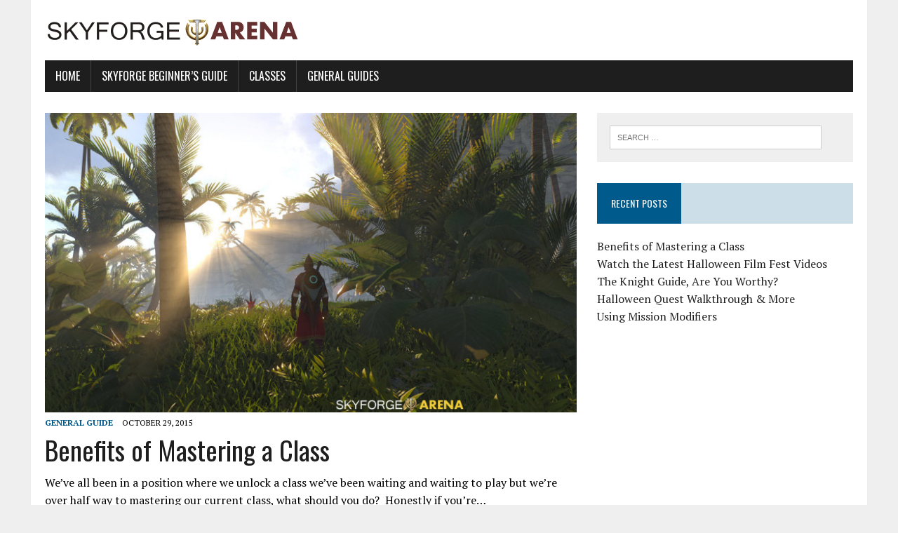

--- FILE ---
content_type: text/html; charset=UTF-8
request_url: http://www.skyforgearena.com/
body_size: 6942
content:
<!DOCTYPE html>
<html class="no-js" lang="en">
<head>
<meta charset="UTF-8">
<meta name="viewport" content="width=device-width, initial-scale=1.0">
<link rel="profile" href="http://gmpg.org/xfn/11" />
<title>Skyforge Arena &#8211; Skyforge Arena brings  you the latest Skyforge news, class guides, squad guides, group guides, and first impressions.</title>
<meta name='robots' content='max-image-preview:large' />
<link rel='dns-prefetch' href='//fonts.googleapis.com' />
<link rel="alternate" type="application/rss+xml" title="Skyforge Arena &raquo; Feed" href="http://www.skyforgearena.com/feed/" />
<link rel="alternate" type="application/rss+xml" title="Skyforge Arena &raquo; Comments Feed" href="http://www.skyforgearena.com/comments/feed/" />
<script type="text/javascript">
window._wpemojiSettings = {"baseUrl":"https:\/\/s.w.org\/images\/core\/emoji\/14.0.0\/72x72\/","ext":".png","svgUrl":"https:\/\/s.w.org\/images\/core\/emoji\/14.0.0\/svg\/","svgExt":".svg","source":{"concatemoji":"http:\/\/www.skyforgearena.com\/wp-includes\/js\/wp-emoji-release.min.js?ver=6.3.7"}};
/*! This file is auto-generated */
!function(i,n){var o,s,e;function c(e){try{var t={supportTests:e,timestamp:(new Date).valueOf()};sessionStorage.setItem(o,JSON.stringify(t))}catch(e){}}function p(e,t,n){e.clearRect(0,0,e.canvas.width,e.canvas.height),e.fillText(t,0,0);var t=new Uint32Array(e.getImageData(0,0,e.canvas.width,e.canvas.height).data),r=(e.clearRect(0,0,e.canvas.width,e.canvas.height),e.fillText(n,0,0),new Uint32Array(e.getImageData(0,0,e.canvas.width,e.canvas.height).data));return t.every(function(e,t){return e===r[t]})}function u(e,t,n){switch(t){case"flag":return n(e,"\ud83c\udff3\ufe0f\u200d\u26a7\ufe0f","\ud83c\udff3\ufe0f\u200b\u26a7\ufe0f")?!1:!n(e,"\ud83c\uddfa\ud83c\uddf3","\ud83c\uddfa\u200b\ud83c\uddf3")&&!n(e,"\ud83c\udff4\udb40\udc67\udb40\udc62\udb40\udc65\udb40\udc6e\udb40\udc67\udb40\udc7f","\ud83c\udff4\u200b\udb40\udc67\u200b\udb40\udc62\u200b\udb40\udc65\u200b\udb40\udc6e\u200b\udb40\udc67\u200b\udb40\udc7f");case"emoji":return!n(e,"\ud83e\udef1\ud83c\udffb\u200d\ud83e\udef2\ud83c\udfff","\ud83e\udef1\ud83c\udffb\u200b\ud83e\udef2\ud83c\udfff")}return!1}function f(e,t,n){var r="undefined"!=typeof WorkerGlobalScope&&self instanceof WorkerGlobalScope?new OffscreenCanvas(300,150):i.createElement("canvas"),a=r.getContext("2d",{willReadFrequently:!0}),o=(a.textBaseline="top",a.font="600 32px Arial",{});return e.forEach(function(e){o[e]=t(a,e,n)}),o}function t(e){var t=i.createElement("script");t.src=e,t.defer=!0,i.head.appendChild(t)}"undefined"!=typeof Promise&&(o="wpEmojiSettingsSupports",s=["flag","emoji"],n.supports={everything:!0,everythingExceptFlag:!0},e=new Promise(function(e){i.addEventListener("DOMContentLoaded",e,{once:!0})}),new Promise(function(t){var n=function(){try{var e=JSON.parse(sessionStorage.getItem(o));if("object"==typeof e&&"number"==typeof e.timestamp&&(new Date).valueOf()<e.timestamp+604800&&"object"==typeof e.supportTests)return e.supportTests}catch(e){}return null}();if(!n){if("undefined"!=typeof Worker&&"undefined"!=typeof OffscreenCanvas&&"undefined"!=typeof URL&&URL.createObjectURL&&"undefined"!=typeof Blob)try{var e="postMessage("+f.toString()+"("+[JSON.stringify(s),u.toString(),p.toString()].join(",")+"));",r=new Blob([e],{type:"text/javascript"}),a=new Worker(URL.createObjectURL(r),{name:"wpTestEmojiSupports"});return void(a.onmessage=function(e){c(n=e.data),a.terminate(),t(n)})}catch(e){}c(n=f(s,u,p))}t(n)}).then(function(e){for(var t in e)n.supports[t]=e[t],n.supports.everything=n.supports.everything&&n.supports[t],"flag"!==t&&(n.supports.everythingExceptFlag=n.supports.everythingExceptFlag&&n.supports[t]);n.supports.everythingExceptFlag=n.supports.everythingExceptFlag&&!n.supports.flag,n.DOMReady=!1,n.readyCallback=function(){n.DOMReady=!0}}).then(function(){return e}).then(function(){var e;n.supports.everything||(n.readyCallback(),(e=n.source||{}).concatemoji?t(e.concatemoji):e.wpemoji&&e.twemoji&&(t(e.twemoji),t(e.wpemoji)))}))}((window,document),window._wpemojiSettings);
</script>
<style type="text/css">
img.wp-smiley,
img.emoji {
	display: inline !important;
	border: none !important;
	box-shadow: none !important;
	height: 1em !important;
	width: 1em !important;
	margin: 0 0.07em !important;
	vertical-align: -0.1em !important;
	background: none !important;
	padding: 0 !important;
}
</style>
	<link rel='stylesheet' id='wp-block-library-css' href='http://www.skyforgearena.com/wp-includes/css/dist/block-library/style.min.css?ver=6.3.7' type='text/css' media='all' />
<style id='classic-theme-styles-inline-css' type='text/css'>
/*! This file is auto-generated */
.wp-block-button__link{color:#fff;background-color:#32373c;border-radius:9999px;box-shadow:none;text-decoration:none;padding:calc(.667em + 2px) calc(1.333em + 2px);font-size:1.125em}.wp-block-file__button{background:#32373c;color:#fff;text-decoration:none}
</style>
<style id='global-styles-inline-css' type='text/css'>
body{--wp--preset--color--black: #000000;--wp--preset--color--cyan-bluish-gray: #abb8c3;--wp--preset--color--white: #ffffff;--wp--preset--color--pale-pink: #f78da7;--wp--preset--color--vivid-red: #cf2e2e;--wp--preset--color--luminous-vivid-orange: #ff6900;--wp--preset--color--luminous-vivid-amber: #fcb900;--wp--preset--color--light-green-cyan: #7bdcb5;--wp--preset--color--vivid-green-cyan: #00d084;--wp--preset--color--pale-cyan-blue: #8ed1fc;--wp--preset--color--vivid-cyan-blue: #0693e3;--wp--preset--color--vivid-purple: #9b51e0;--wp--preset--gradient--vivid-cyan-blue-to-vivid-purple: linear-gradient(135deg,rgba(6,147,227,1) 0%,rgb(155,81,224) 100%);--wp--preset--gradient--light-green-cyan-to-vivid-green-cyan: linear-gradient(135deg,rgb(122,220,180) 0%,rgb(0,208,130) 100%);--wp--preset--gradient--luminous-vivid-amber-to-luminous-vivid-orange: linear-gradient(135deg,rgba(252,185,0,1) 0%,rgba(255,105,0,1) 100%);--wp--preset--gradient--luminous-vivid-orange-to-vivid-red: linear-gradient(135deg,rgba(255,105,0,1) 0%,rgb(207,46,46) 100%);--wp--preset--gradient--very-light-gray-to-cyan-bluish-gray: linear-gradient(135deg,rgb(238,238,238) 0%,rgb(169,184,195) 100%);--wp--preset--gradient--cool-to-warm-spectrum: linear-gradient(135deg,rgb(74,234,220) 0%,rgb(151,120,209) 20%,rgb(207,42,186) 40%,rgb(238,44,130) 60%,rgb(251,105,98) 80%,rgb(254,248,76) 100%);--wp--preset--gradient--blush-light-purple: linear-gradient(135deg,rgb(255,206,236) 0%,rgb(152,150,240) 100%);--wp--preset--gradient--blush-bordeaux: linear-gradient(135deg,rgb(254,205,165) 0%,rgb(254,45,45) 50%,rgb(107,0,62) 100%);--wp--preset--gradient--luminous-dusk: linear-gradient(135deg,rgb(255,203,112) 0%,rgb(199,81,192) 50%,rgb(65,88,208) 100%);--wp--preset--gradient--pale-ocean: linear-gradient(135deg,rgb(255,245,203) 0%,rgb(182,227,212) 50%,rgb(51,167,181) 100%);--wp--preset--gradient--electric-grass: linear-gradient(135deg,rgb(202,248,128) 0%,rgb(113,206,126) 100%);--wp--preset--gradient--midnight: linear-gradient(135deg,rgb(2,3,129) 0%,rgb(40,116,252) 100%);--wp--preset--font-size--small: 13px;--wp--preset--font-size--medium: 20px;--wp--preset--font-size--large: 36px;--wp--preset--font-size--x-large: 42px;--wp--preset--spacing--20: 0.44rem;--wp--preset--spacing--30: 0.67rem;--wp--preset--spacing--40: 1rem;--wp--preset--spacing--50: 1.5rem;--wp--preset--spacing--60: 2.25rem;--wp--preset--spacing--70: 3.38rem;--wp--preset--spacing--80: 5.06rem;--wp--preset--shadow--natural: 6px 6px 9px rgba(0, 0, 0, 0.2);--wp--preset--shadow--deep: 12px 12px 50px rgba(0, 0, 0, 0.4);--wp--preset--shadow--sharp: 6px 6px 0px rgba(0, 0, 0, 0.2);--wp--preset--shadow--outlined: 6px 6px 0px -3px rgba(255, 255, 255, 1), 6px 6px rgba(0, 0, 0, 1);--wp--preset--shadow--crisp: 6px 6px 0px rgba(0, 0, 0, 1);}:where(.is-layout-flex){gap: 0.5em;}:where(.is-layout-grid){gap: 0.5em;}body .is-layout-flow > .alignleft{float: left;margin-inline-start: 0;margin-inline-end: 2em;}body .is-layout-flow > .alignright{float: right;margin-inline-start: 2em;margin-inline-end: 0;}body .is-layout-flow > .aligncenter{margin-left: auto !important;margin-right: auto !important;}body .is-layout-constrained > .alignleft{float: left;margin-inline-start: 0;margin-inline-end: 2em;}body .is-layout-constrained > .alignright{float: right;margin-inline-start: 2em;margin-inline-end: 0;}body .is-layout-constrained > .aligncenter{margin-left: auto !important;margin-right: auto !important;}body .is-layout-constrained > :where(:not(.alignleft):not(.alignright):not(.alignfull)){max-width: var(--wp--style--global--content-size);margin-left: auto !important;margin-right: auto !important;}body .is-layout-constrained > .alignwide{max-width: var(--wp--style--global--wide-size);}body .is-layout-flex{display: flex;}body .is-layout-flex{flex-wrap: wrap;align-items: center;}body .is-layout-flex > *{margin: 0;}body .is-layout-grid{display: grid;}body .is-layout-grid > *{margin: 0;}:where(.wp-block-columns.is-layout-flex){gap: 2em;}:where(.wp-block-columns.is-layout-grid){gap: 2em;}:where(.wp-block-post-template.is-layout-flex){gap: 1.25em;}:where(.wp-block-post-template.is-layout-grid){gap: 1.25em;}.has-black-color{color: var(--wp--preset--color--black) !important;}.has-cyan-bluish-gray-color{color: var(--wp--preset--color--cyan-bluish-gray) !important;}.has-white-color{color: var(--wp--preset--color--white) !important;}.has-pale-pink-color{color: var(--wp--preset--color--pale-pink) !important;}.has-vivid-red-color{color: var(--wp--preset--color--vivid-red) !important;}.has-luminous-vivid-orange-color{color: var(--wp--preset--color--luminous-vivid-orange) !important;}.has-luminous-vivid-amber-color{color: var(--wp--preset--color--luminous-vivid-amber) !important;}.has-light-green-cyan-color{color: var(--wp--preset--color--light-green-cyan) !important;}.has-vivid-green-cyan-color{color: var(--wp--preset--color--vivid-green-cyan) !important;}.has-pale-cyan-blue-color{color: var(--wp--preset--color--pale-cyan-blue) !important;}.has-vivid-cyan-blue-color{color: var(--wp--preset--color--vivid-cyan-blue) !important;}.has-vivid-purple-color{color: var(--wp--preset--color--vivid-purple) !important;}.has-black-background-color{background-color: var(--wp--preset--color--black) !important;}.has-cyan-bluish-gray-background-color{background-color: var(--wp--preset--color--cyan-bluish-gray) !important;}.has-white-background-color{background-color: var(--wp--preset--color--white) !important;}.has-pale-pink-background-color{background-color: var(--wp--preset--color--pale-pink) !important;}.has-vivid-red-background-color{background-color: var(--wp--preset--color--vivid-red) !important;}.has-luminous-vivid-orange-background-color{background-color: var(--wp--preset--color--luminous-vivid-orange) !important;}.has-luminous-vivid-amber-background-color{background-color: var(--wp--preset--color--luminous-vivid-amber) !important;}.has-light-green-cyan-background-color{background-color: var(--wp--preset--color--light-green-cyan) !important;}.has-vivid-green-cyan-background-color{background-color: var(--wp--preset--color--vivid-green-cyan) !important;}.has-pale-cyan-blue-background-color{background-color: var(--wp--preset--color--pale-cyan-blue) !important;}.has-vivid-cyan-blue-background-color{background-color: var(--wp--preset--color--vivid-cyan-blue) !important;}.has-vivid-purple-background-color{background-color: var(--wp--preset--color--vivid-purple) !important;}.has-black-border-color{border-color: var(--wp--preset--color--black) !important;}.has-cyan-bluish-gray-border-color{border-color: var(--wp--preset--color--cyan-bluish-gray) !important;}.has-white-border-color{border-color: var(--wp--preset--color--white) !important;}.has-pale-pink-border-color{border-color: var(--wp--preset--color--pale-pink) !important;}.has-vivid-red-border-color{border-color: var(--wp--preset--color--vivid-red) !important;}.has-luminous-vivid-orange-border-color{border-color: var(--wp--preset--color--luminous-vivid-orange) !important;}.has-luminous-vivid-amber-border-color{border-color: var(--wp--preset--color--luminous-vivid-amber) !important;}.has-light-green-cyan-border-color{border-color: var(--wp--preset--color--light-green-cyan) !important;}.has-vivid-green-cyan-border-color{border-color: var(--wp--preset--color--vivid-green-cyan) !important;}.has-pale-cyan-blue-border-color{border-color: var(--wp--preset--color--pale-cyan-blue) !important;}.has-vivid-cyan-blue-border-color{border-color: var(--wp--preset--color--vivid-cyan-blue) !important;}.has-vivid-purple-border-color{border-color: var(--wp--preset--color--vivid-purple) !important;}.has-vivid-cyan-blue-to-vivid-purple-gradient-background{background: var(--wp--preset--gradient--vivid-cyan-blue-to-vivid-purple) !important;}.has-light-green-cyan-to-vivid-green-cyan-gradient-background{background: var(--wp--preset--gradient--light-green-cyan-to-vivid-green-cyan) !important;}.has-luminous-vivid-amber-to-luminous-vivid-orange-gradient-background{background: var(--wp--preset--gradient--luminous-vivid-amber-to-luminous-vivid-orange) !important;}.has-luminous-vivid-orange-to-vivid-red-gradient-background{background: var(--wp--preset--gradient--luminous-vivid-orange-to-vivid-red) !important;}.has-very-light-gray-to-cyan-bluish-gray-gradient-background{background: var(--wp--preset--gradient--very-light-gray-to-cyan-bluish-gray) !important;}.has-cool-to-warm-spectrum-gradient-background{background: var(--wp--preset--gradient--cool-to-warm-spectrum) !important;}.has-blush-light-purple-gradient-background{background: var(--wp--preset--gradient--blush-light-purple) !important;}.has-blush-bordeaux-gradient-background{background: var(--wp--preset--gradient--blush-bordeaux) !important;}.has-luminous-dusk-gradient-background{background: var(--wp--preset--gradient--luminous-dusk) !important;}.has-pale-ocean-gradient-background{background: var(--wp--preset--gradient--pale-ocean) !important;}.has-electric-grass-gradient-background{background: var(--wp--preset--gradient--electric-grass) !important;}.has-midnight-gradient-background{background: var(--wp--preset--gradient--midnight) !important;}.has-small-font-size{font-size: var(--wp--preset--font-size--small) !important;}.has-medium-font-size{font-size: var(--wp--preset--font-size--medium) !important;}.has-large-font-size{font-size: var(--wp--preset--font-size--large) !important;}.has-x-large-font-size{font-size: var(--wp--preset--font-size--x-large) !important;}
.wp-block-navigation a:where(:not(.wp-element-button)){color: inherit;}
:where(.wp-block-post-template.is-layout-flex){gap: 1.25em;}:where(.wp-block-post-template.is-layout-grid){gap: 1.25em;}
:where(.wp-block-columns.is-layout-flex){gap: 2em;}:where(.wp-block-columns.is-layout-grid){gap: 2em;}
.wp-block-pullquote{font-size: 1.5em;line-height: 1.6;}
</style>
<link rel='stylesheet' id='mh-google-fonts-css' href='https://fonts.googleapis.com/css?family=Oswald:400,700,300|PT+Serif:400,400italic,700,700italic' type='text/css' media='all' />
<link rel='stylesheet' id='mh-font-awesome-css' href='http://www.skyforgearena.com/wp-content/themes/mh-newsdesk-lite/includes/font-awesome.min.css' type='text/css' media='all' />
<link rel='stylesheet' id='mh-style-css' href='http://www.skyforgearena.com/wp-content/themes/mh-newsdesk-lite/style.css?ver=6.3.7' type='text/css' media='all' />
<script type='text/javascript' src='http://www.skyforgearena.com/wp-includes/js/jquery/jquery.min.js?ver=3.7.0' id='jquery-core-js'></script>
<script type='text/javascript' src='http://www.skyforgearena.com/wp-includes/js/jquery/jquery-migrate.min.js?ver=3.4.1' id='jquery-migrate-js'></script>
<script type='text/javascript' src='http://www.skyforgearena.com/wp-content/themes/mh-newsdesk-lite/js/scripts.js?ver=6.3.7' id='mh-scripts-js'></script>
<link rel="https://api.w.org/" href="http://www.skyforgearena.com/wp-json/" /><link rel="EditURI" type="application/rsd+xml" title="RSD" href="http://www.skyforgearena.com/xmlrpc.php?rsd" />
<meta name="generator" content="WordPress 6.3.7" />
<!--[if lt IE 9]>
<script src="http://www.skyforgearena.com/wp-content/themes/mh-newsdesk-lite/js/css3-mediaqueries.js"></script>
<![endif]-->
<link rel="icon" href="http://www.skyforgearena.com/wp-content/uploads/2015/10/Skyforge_Arena_Favicon.bmp" sizes="32x32" />
<link rel="icon" href="http://www.skyforgearena.com/wp-content/uploads/2015/10/Skyforge_Arena_Favicon.bmp" sizes="192x192" />
<link rel="apple-touch-icon" href="http://www.skyforgearena.com/wp-content/uploads/2015/10/Skyforge_Arena_Favicon.bmp" />
<meta name="msapplication-TileImage" content="http://www.skyforgearena.com/wp-content/uploads/2015/10/Skyforge_Arena_Favicon.bmp" />
</head>
<body class="home blog mh-right-sb">
<div id="mh-wrapper">
<header class="mh-header">
	<div class="header-wrap mh-clearfix">
		<a href="http://www.skyforgearena.com/" title="Skyforge Arena" rel="home">
<div class="logo-wrap" role="banner">
<img src="http://skyforgearena.com/wp-content/uploads/2015/08/cropped-SkyforgeArena_logo_transparent-e14405581533641.png" height="46" width="367" alt="Skyforge Arena" />
</div>
</a>
	</div>
	<div class="header-menu mh-clearfix">
		<nav class="main-nav mh-clearfix">
			<div class="menu-homepage-navigation-container"><ul id="menu-homepage-navigation" class="menu"><li id="menu-item-60" class="menu-item menu-item-type-custom menu-item-object-custom menu-item-60"><a href="http://skyforgearena.com/">Home</a></li>
<li id="menu-item-61" class="menu-item menu-item-type-post_type menu-item-object-page menu-item-61"><a href="http://www.skyforgearena.com/skyforge-beginners-guide/">Skyforge Beginner&#8217;s Guide</a></li>
<li id="menu-item-62" class="menu-item menu-item-type-post_type menu-item-object-page menu-item-has-children menu-item-62"><a href="http://www.skyforgearena.com/skyforge-classes/">Classes</a>
<ul class="sub-menu">
	<li id="menu-item-259" class="menu-item menu-item-type-post_type menu-item-object-page menu-item-259"><a href="http://www.skyforgearena.com/skyforge-paladin-guide/">Paladin Guide</a></li>
	<li id="menu-item-287" class="menu-item menu-item-type-post_type menu-item-object-page menu-item-287"><a href="http://www.skyforgearena.com/skyforge-lightbinder-guide/">Lightbinder Guide</a></li>
	<li id="menu-item-308" class="menu-item menu-item-type-post_type menu-item-object-page menu-item-308"><a href="http://www.skyforgearena.com/skyforge-cryomancer-guide/">Cryomancer Guide</a></li>
	<li id="menu-item-390" class="menu-item menu-item-type-post_type menu-item-object-page menu-item-390"><a href="http://www.skyforgearena.com/skyforge-archer-guide/">Archer Guide</a></li>
	<li id="menu-item-485" class="menu-item menu-item-type-post_type menu-item-object-page menu-item-485"><a href="http://www.skyforgearena.com/skyforge-necromancer-guide/">Necromancer Guide</a></li>
	<li id="menu-item-612" class="menu-item menu-item-type-post_type menu-item-object-page menu-item-612"><a href="http://www.skyforgearena.com/skyforge-knight-guide/">Knight Guide</a></li>
</ul>
</li>
<li id="menu-item-380" class="menu-item menu-item-type-custom menu-item-object-custom menu-item-has-children menu-item-380"><a href="#">General Guides</a>
<ul class="sub-menu">
	<li id="menu-item-381" class="menu-item menu-item-type-post_type menu-item-object-page menu-item-381"><a href="http://www.skyforgearena.com/skyforge-order-guide/">Order Guide</a></li>
</ul>
</li>
</ul></div>		</nav>
	</div>
</header><div class="mh-section mh-group">
	<div id="main-content" class="mh-loop"><article class="content-lead post-556 post type-post status-publish format-standard has-post-thumbnail hentry category-general-guide">
	<div class="content-thumb content-lead-thumb">
		<a href="http://www.skyforgearena.com/general-guide/skyforge-benefits-of-mastering-a-class/" title="Benefits of Mastering a Class"><img width="777" height="437" src="http://www.skyforgearena.com/wp-content/uploads/2015/10/skyforge_knight_beautiful_scenary-777x437.jpg" class="attachment-content-single size-content-single wp-post-image" alt="Skyforge Knight Beautiful Scenary" decoding="async" fetchpriority="high" srcset="http://www.skyforgearena.com/wp-content/uploads/2015/10/skyforge_knight_beautiful_scenary-777x437.jpg 777w, http://www.skyforgearena.com/wp-content/uploads/2015/10/skyforge_knight_beautiful_scenary-300x169.jpg 300w, http://www.skyforgearena.com/wp-content/uploads/2015/10/skyforge_knight_beautiful_scenary-1024x576.jpg 1024w, http://www.skyforgearena.com/wp-content/uploads/2015/10/skyforge_knight_beautiful_scenary-260x146.jpg 260w, http://www.skyforgearena.com/wp-content/uploads/2015/10/skyforge_knight_beautiful_scenary-120x67.jpg 120w, http://www.skyforgearena.com/wp-content/uploads/2015/10/skyforge_knight_beautiful_scenary.jpg 1920w" sizes="(max-width: 777px) 100vw, 777px" /></a>
	</div>
	<p class="entry-meta">
<span class="entry-meta-cats"><a href="http://www.skyforgearena.com/category/general-guide/" rel="category tag">General Guide</a></span>
<span class="entry-meta-date updated">October 29, 2015</span>
</p>
	<h3 class="content-lead-title"><a href="http://www.skyforgearena.com/general-guide/skyforge-benefits-of-mastering-a-class/" title="Benefits of Mastering a Class" rel="bookmark">Benefits of Mastering a Class</a></h3>
	<div class="content-lead-excerpt">
		<p>We&#8217;ve all been in a position where we unlock a class we&#8217;ve been waiting and waiting to play but we&#8217;re over half way to mastering our current class, what should you do?  Honestly if you&#8217;re&#8230;</p>
			<a class="button" href="http://www.skyforgearena.com/general-guide/skyforge-benefits-of-mastering-a-class/">
		<span>Read More</span>
	</a>	</div>
</article>			<hr class="mh-separator"><article class="content-list mh-clearfix post-622 post type-post status-publish format-standard has-post-thumbnail hentry category-halloween">
	<div class="content-thumb content-list-thumb">
		<a href="http://www.skyforgearena.com/halloween/watch-the-latest-skyforge-halloween-film-fest-videos/" title="Watch the Latest Halloween Film Fest Videos"><img width="260" height="146" src="http://www.skyforgearena.com/wp-content/uploads/2015/10/skyforge_halloween_film_festival-260x146.jpg" class="attachment-content-list size-content-list wp-post-image" alt="Skyforge Halloween Film Festival" decoding="async" srcset="http://www.skyforgearena.com/wp-content/uploads/2015/10/skyforge_halloween_film_festival-260x146.jpg 260w, http://www.skyforgearena.com/wp-content/uploads/2015/10/skyforge_halloween_film_festival-300x169.jpg 300w, http://www.skyforgearena.com/wp-content/uploads/2015/10/skyforge_halloween_film_festival-1024x576.jpg 1024w, http://www.skyforgearena.com/wp-content/uploads/2015/10/skyforge_halloween_film_festival-777x437.jpg 777w, http://www.skyforgearena.com/wp-content/uploads/2015/10/skyforge_halloween_film_festival-120x67.jpg 120w, http://www.skyforgearena.com/wp-content/uploads/2015/10/skyforge_halloween_film_festival.jpg 1920w" sizes="(max-width: 260px) 100vw, 260px" /></a>
	</div>
	<header class="content-list-header">
		<p class="entry-meta">
<span class="entry-meta-cats"><a href="http://www.skyforgearena.com/category/halloween/" rel="category tag">Halloween</a></span>
<span class="entry-meta-date updated">October 26, 2015</span>
</p>
		<h3 class="content-list-title"><a href="http://www.skyforgearena.com/halloween/watch-the-latest-skyforge-halloween-film-fest-videos/" title="Watch the Latest Halloween Film Fest Videos" rel="bookmark">Watch the Latest Halloween Film Fest Videos</a></h3>
	</header>
	<div class="content-list-excerpt">
		<p>In case you didn&#8217;t know Skyforge currently has a contest called the Halloween Horror Film Fest and users are starting to submit their videos for a chance to win prizes.  All videos are submitted to YouTube&#8230;</p>
	</div>
</article>
<hr class="mh-separator content-list-separator"><article class="content-list mh-clearfix post-614 post type-post status-publish format-standard has-post-thumbnail hentry category-class-guide">
	<div class="content-thumb content-list-thumb">
		<a href="http://www.skyforgearena.com/class-guide/the-knight-guide-are-you-worthy/" title="The Knight Guide, Are You Worthy?"><img width="260" height="146" src="http://www.skyforgearena.com/wp-content/uploads/2015/10/skyforge_knight_guide-260x146.jpg" class="attachment-content-list size-content-list wp-post-image" alt="Skyforge Knight Guide" decoding="async" srcset="http://www.skyforgearena.com/wp-content/uploads/2015/10/skyforge_knight_guide-260x146.jpg 260w, http://www.skyforgearena.com/wp-content/uploads/2015/10/skyforge_knight_guide-300x169.jpg 300w, http://www.skyforgearena.com/wp-content/uploads/2015/10/skyforge_knight_guide-1024x576.jpg 1024w, http://www.skyforgearena.com/wp-content/uploads/2015/10/skyforge_knight_guide-777x437.jpg 777w, http://www.skyforgearena.com/wp-content/uploads/2015/10/skyforge_knight_guide-120x67.jpg 120w, http://www.skyforgearena.com/wp-content/uploads/2015/10/skyforge_knight_guide.jpg 1920w" sizes="(max-width: 260px) 100vw, 260px" /></a>
	</div>
	<header class="content-list-header">
		<p class="entry-meta">
<span class="entry-meta-cats"><a href="http://www.skyforgearena.com/category/class-guide/" rel="category tag">Class Guide</a></span>
<span class="entry-meta-date updated">October 26, 2015</span>
</p>
		<h3 class="content-list-title"><a href="http://www.skyforgearena.com/class-guide/the-knight-guide-are-you-worthy/" title="The Knight Guide, Are You Worthy?" rel="bookmark">The Knight Guide, Are You Worthy?</a></h3>
	</header>
	<div class="content-list-excerpt">
		<p>When it comes to tanking in Skyforge I&#8217;m always going to choose the person who has a falcon fighting by their side.  Something about a full suit of armor, a spear and shield, and a falcon&#8230;</p>
	</div>
</article>
<hr class="mh-separator content-list-separator"><article class="content-list mh-clearfix post-573 post type-post status-publish format-standard has-post-thumbnail hentry category-halloween">
	<div class="content-thumb content-list-thumb">
		<a href="http://www.skyforgearena.com/halloween/halloween-quest-walkthrough/" title="Halloween Quest Walkthrough &#038; More"><img width="260" height="146" src="http://www.skyforgearena.com/wp-content/uploads/2015/10/skyforge_halloween_berserker_pumpkin-260x146.jpg" class="attachment-content-list size-content-list wp-post-image" alt="Skyforge Halloween Berseker Pumpkin" decoding="async" loading="lazy" srcset="http://www.skyforgearena.com/wp-content/uploads/2015/10/skyforge_halloween_berserker_pumpkin-260x146.jpg 260w, http://www.skyforgearena.com/wp-content/uploads/2015/10/skyforge_halloween_berserker_pumpkin-300x169.jpg 300w, http://www.skyforgearena.com/wp-content/uploads/2015/10/skyforge_halloween_berserker_pumpkin-1024x576.jpg 1024w, http://www.skyforgearena.com/wp-content/uploads/2015/10/skyforge_halloween_berserker_pumpkin-777x437.jpg 777w, http://www.skyforgearena.com/wp-content/uploads/2015/10/skyforge_halloween_berserker_pumpkin-120x67.jpg 120w, http://www.skyforgearena.com/wp-content/uploads/2015/10/skyforge_halloween_berserker_pumpkin.jpg 1920w" sizes="(max-width: 260px) 100vw, 260px" /></a>
	</div>
	<header class="content-list-header">
		<p class="entry-meta">
<span class="entry-meta-cats"><a href="http://www.skyforgearena.com/category/halloween/" rel="category tag">Halloween</a></span>
<span class="entry-meta-date updated">October 22, 2015</span>
</p>
		<h3 class="content-list-title"><a href="http://www.skyforgearena.com/halloween/halloween-quest-walkthrough/" title="Halloween Quest Walkthrough &#038; More" rel="bookmark">Halloween Quest Walkthrough &#038; More</a></h3>
	</header>
	<div class="content-list-excerpt">
		<p>It&#8217;s Halloween in Skyforge and that means candy, costumes, pumpkins, candy bandits, and Halloween quests!  Lets dive right into the 8 quests available, how to complete them, and what you get for completing them, then&#8230;</p>
	</div>
</article>
<hr class="mh-separator content-list-separator"><article class="content-list mh-clearfix post-538 post type-post status-publish format-standard has-post-thumbnail hentry category-general-guide category-order">
	<div class="content-thumb content-list-thumb">
		<a href="http://www.skyforgearena.com/general-guide/skyforge-using-mission-modifiers/" title="Using Mission Modifiers"><img width="260" height="146" src="http://www.skyforgearena.com/wp-content/uploads/2015/10/skyforge_modifiers_in_market-260x146.jpg" class="attachment-content-list size-content-list wp-post-image" alt="" decoding="async" loading="lazy" srcset="http://www.skyforgearena.com/wp-content/uploads/2015/10/skyforge_modifiers_in_market-260x146.jpg 260w, http://www.skyforgearena.com/wp-content/uploads/2015/10/skyforge_modifiers_in_market-777x437.jpg 777w, http://www.skyforgearena.com/wp-content/uploads/2015/10/skyforge_modifiers_in_market-120x67.jpg 120w" sizes="(max-width: 260px) 100vw, 260px" /></a>
	</div>
	<header class="content-list-header">
		<p class="entry-meta">
<span class="entry-meta-cats"><a href="http://www.skyforgearena.com/category/general-guide/" rel="category tag">General Guide</a>, <a href="http://www.skyforgearena.com/category/order/" rel="category tag">Order</a></span>
<span class="entry-meta-date updated">October 21, 2015</span>
</p>
		<h3 class="content-list-title"><a href="http://www.skyforgearena.com/general-guide/skyforge-using-mission-modifiers/" title="Using Mission Modifiers" rel="bookmark">Using Mission Modifiers</a></h3>
	</header>
	<div class="content-list-excerpt">
		<p>You&#8217;ve seen the mission modifiers before and you&#8217;ve hovered over the (?) and read the tool tip but you are still confused.  That&#8217;s okay, let&#8217;s talk more about them. What affects mission success rate? Adepts&#8230;</p>
	</div>
</article>
<hr class="mh-separator content-list-separator"><div class="mh-loop-pagination mh-clearfix">
	<nav class="navigation pagination" aria-label="Posts">
		<h2 class="screen-reader-text">Posts navigation</h2>
		<div class="nav-links"><span aria-current="page" class="page-numbers current">1</span>
<a class="page-numbers" href="http://www.skyforgearena.com/page/2/">2</a>
<span class="page-numbers dots">&hellip;</span>
<a class="page-numbers" href="http://www.skyforgearena.com/page/5/">5</a>
<a class="next page-numbers" href="http://www.skyforgearena.com/page/2/">&raquo;</a></div>
	</nav></div>	</div>
	<aside class="mh-sidebar">
	<div id="search-2" class="sb-widget mh-clearfix widget_search"><form role="search" method="get" class="search-form" action="http://www.skyforgearena.com/">
				<label>
					<span class="screen-reader-text">Search for:</span>
					<input type="search" class="search-field" placeholder="Search &hellip;" value="" name="s" />
				</label>
				<input type="submit" class="search-submit" value="Search" />
			</form></div>
		<div id="recent-posts-2" class="sb-widget mh-clearfix widget_recent_entries">
		<h4 class="widget-title"><span>Recent Posts</span></h4>
		<ul>
											<li>
					<a href="http://www.skyforgearena.com/general-guide/skyforge-benefits-of-mastering-a-class/">Benefits of Mastering a Class</a>
									</li>
											<li>
					<a href="http://www.skyforgearena.com/halloween/watch-the-latest-skyforge-halloween-film-fest-videos/">Watch the Latest Halloween Film Fest Videos</a>
									</li>
											<li>
					<a href="http://www.skyforgearena.com/class-guide/the-knight-guide-are-you-worthy/">The Knight Guide, Are You Worthy?</a>
									</li>
											<li>
					<a href="http://www.skyforgearena.com/halloween/halloween-quest-walkthrough/">Halloween Quest Walkthrough &#038; More</a>
									</li>
											<li>
					<a href="http://www.skyforgearena.com/general-guide/skyforge-using-mission-modifiers/">Using Mission Modifiers</a>
									</li>
					</ul>

		</div></aside></div>
</div>
<footer class="mh-footer">
	<div class="wrapper-inner">
		<p class="copyright">Copyright 2026 | MH Newsdesk lite by <a href="https://www.mhthemes.com/" rel="nofollow">MH Themes</a></p>
	</div>
</footer>
</body>
</html>